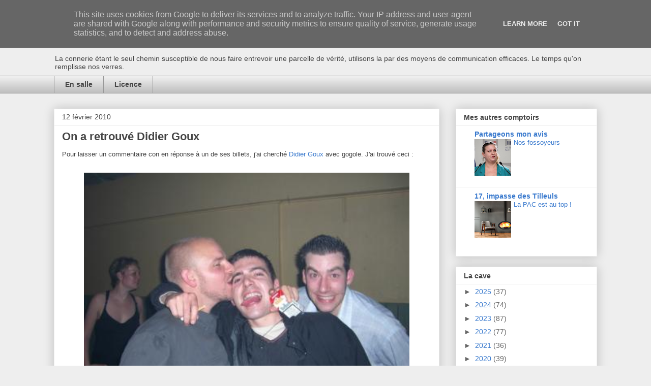

--- FILE ---
content_type: text/html; charset=UTF-8
request_url: http://www.aubistro.fr/b/stats?style=BLACK_TRANSPARENT&timeRange=LAST_MONTH&token=APq4FmAhF6BXSsY0A69gEENVMIugDK3wPkL5hrmKDZWvdGzy-LdnP-A4JXn9PdLCJ_AsL0aYWO1xEhy7lOuI8pKfqQ3WGU5t8g
body_size: 249
content:
{"total":21575,"sparklineOptions":{"backgroundColor":{"fillOpacity":0.1,"fill":"#000000"},"series":[{"areaOpacity":0.3,"color":"#202020"}]},"sparklineData":[[0,13],[1,8],[2,6],[3,6],[4,12],[5,10],[6,8],[7,6],[8,7],[9,7],[10,4],[11,5],[12,30],[13,17],[14,9],[15,6],[16,4],[17,12],[18,8],[19,7],[20,5],[21,5],[22,7],[23,6],[24,7],[25,14],[26,37],[27,100],[28,68],[29,4]],"nextTickMs":300000}